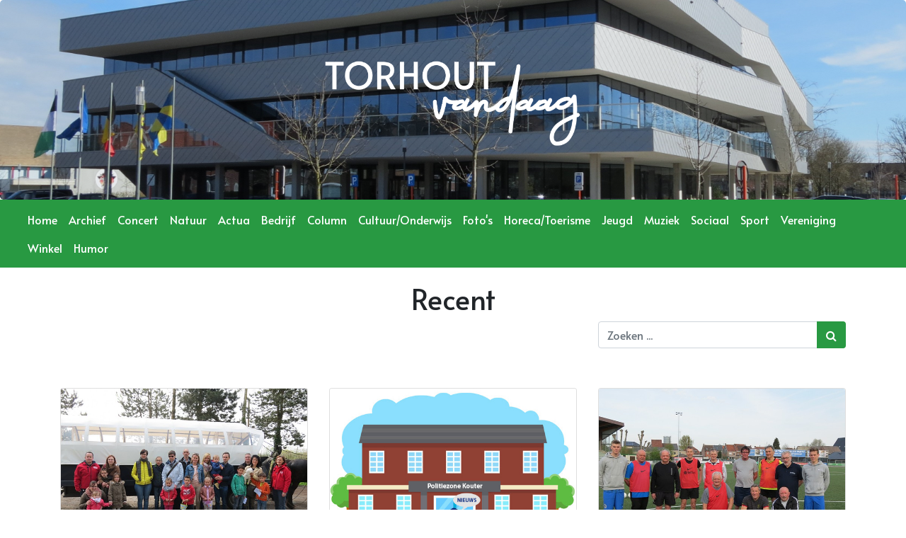

--- FILE ---
content_type: text/html; charset=utf-8
request_url: https://torhoutvandaag.be/?page=458
body_size: 6636
content:
<!DOCTYPE html>
<html>
<head>
    <meta charset="utf-8" />
    <meta name="viewport" content="width=device-width, initial-scale=1.0">
    <title>Home</title>
    <link rel="stylesheet" href="https://stackpath.bootstrapcdn.com/bootstrap/4.5.2/css/bootstrap.min.css" integrity="sha384-JcKb8q3iqJ61gNV9KGb8thSsNjpSL0n8PARn9HuZOnIxN0hoP+VmmDGMN5t9UJ0Z" crossorigin="anonymous">
    <link rel="stylesheet" href="https://cdnjs.cloudflare.com/ajax/libs/font-awesome/4.7.0/css/font-awesome.min.css">
    <link href="https://fonts.googleapis.com/css2?family=Alata&display=swap" rel="stylesheet">
    <link rel="icon"
          type="image/png"
          href="/Content/favicon-32x32.png">
    <link rel="stylesheet" type="text/css" href="/Scripts/slick/slick.css" />
    <link rel="stylesheet" type="text/css" href="/Scripts/slick/slick-theme.css" />

    <link href="/Content/css?v=VLXDBu9DIfkpb-ZK1hHPlRaH6J9XdHxaPMenz4KGWhg1" rel="stylesheet"/>

    <script src="/bundles/modernizr?v=inCVuEFe6J4Q07A0AcRsbJic_UE5MwpRMNGcOtk94TE1"></script>

</head>




<body>
    <div id="fb-root"></div>
    <script async defer crossorigin="anonymous" src="https://connect.facebook.net/nl_BE/sdk.js#xfbml=1&version=v8.0" nonce="GGMFhz2n"></script>
    <div class="jumbotron topImage text-center" style="background-image: url(https://bloxtorhoutvandaag.blob.core.windows.net/public/5bdfc3c0-61b9-40a0-b158-2502d102ddaf);">
        <div class="websiteLogoDiv">
            <a href="/home">
                <img class="websiteLogo" src="https://torhoutvandaagdev.blob.core.windows.net/public/a4036fed-c12b-41b2-a2ba-821041fc074d" alt="websiteLogo" />
            </a>
        </div>
    </div>

    <div style="background-color:#289942;" class="navbarDiv">
        <div class="container-fluid">
            <nav class="navbar navbar-expand-lg navbar-dark" style="background-color:#289942;">
                <button class="navbar-toggler" type="button" data-toggle="collapse" data-target="#navbarNav" aria-controls="navbarNav" aria-expanded="false" aria-label="Toggle navigation">
                    <span class="navbar-toggler-icon"></span>
                </button>
                <div class="collapse navbar-collapse" id="navbarNav">
                    <ul class="navbar-nav nav mr-auto" style="margin:auto;">
                        <li class="nav-item">
                            <a href="/Home" class="nav-link">Home</a>
                        </li>
                        <li class="nav-item">
                            <a href="/Archief" class="nav-link">Archief</a>
                        </li>
                            <li class="nav-item">

                                <a href="/Categorie/concert" class="nav-link">Concert</a>
                            </li>
                            <li class="nav-item">

                                <a href="/Categorie/natuur" class="nav-link">Natuur</a>
                            </li>
                            <li class="nav-item">

                                <a href="/Categorie/actua" class="nav-link">Actua</a>
                            </li>
                            <li class="nav-item">

                                <a href="/Categorie/bedrijf" class="nav-link">Bedrijf</a>
                            </li>
                            <li class="nav-item">

                                <a href="/Categorie/column" class="nav-link">Column</a>
                            </li>
                            <li class="nav-item">

                                <a href="/Categorie/cultuuronderwijs" class="nav-link">Cultuur/Onderwijs</a>
                            </li>
                            <li class="nav-item">

                                <a href="/Categorie/fotos" class="nav-link">Foto&#39;s</a>
                            </li>
                            <li class="nav-item">

                                <a href="/Categorie/horecatoerisme" class="nav-link">Horeca/Toerisme</a>
                            </li>
                            <li class="nav-item">

                                <a href="/Categorie/jeugd" class="nav-link">Jeugd</a>
                            </li>
                            <li class="nav-item">

                                <a href="/Categorie/muziek" class="nav-link">Muziek</a>
                            </li>
                            <li class="nav-item">

                                <a href="/Categorie/sociaal" class="nav-link">Sociaal</a>
                            </li>
                            <li class="nav-item">

                                <a href="/Categorie/sport" class="nav-link">Sport</a>
                            </li>
                            <li class="nav-item">

                                <a href="/Categorie/vereniging" class="nav-link">Vereniging</a>
                            </li>
                            <li class="nav-item">

                                <a href="/Categorie/winkel" class="nav-link">Winkel</a>
                            </li>
                            <li class="nav-item">

                                <a href="/Categorie/humor" class="nav-link">Humor</a>
                            </li>
                    </ul>
                </div>
            </nav>
        </div>
    </div>


    <div class="body-content">
        


    <h1 class="text-center">Recent</h1>





<div class="container">
    <div class="row search-row">
        <div class="offset-sm-6 col-sm-6 offset-lg-8 col-lg-4">
<form action="/" method="post" role="form">                <div class="input-group mb-3">
                    <input class="form-control" id="SearchTerm" name="SearchTerm" placeholder="Zoeken ..." type="text" value="" />
                    <div class="input-group-append">
                        <button class="btn" style="background-color:#289942;color:white;" type="submit"><i class="fa fa-search" aria-hidden="true"></i></button>
                    </div>
                </div>
</form>        </div>
    </div>

        <div class="row masonryRow">
                <div class="col-sm-6 col-lg-4 mb-4 masonrySelector">
                    <a class="custom-card" href="/Nieuws/op-zoek-naar-paaseieren-in-wijnendale">
                        <div class="card">
                                <img src="https://torhoutvandaagdev.blob.core.windows.net/public/ef15d083-dae0-4aaa-9613-475173fd80c4.jpg" class="card-img-top" alt="thumbnail-Op zoek naar paaseieren in Wijnendale">
                            <div class="card-body">
                                <h5 class="card-title">Op zoek naar paaseieren in Wijnendale</h5>
                                <h6 class="card-subtitle mb-2 text-muted">01 april 2017</h6>
                                <a class="readMoreLink" href="/nieuws/op-zoek-naar-paaseieren-in-wijnendale">Lees meer</a>
                            </div>
                        </div>
                    </a>
                </div>
                <div class="col-sm-6 col-lg-4 mb-4 masonrySelector">
                    <a class="custom-card" href="/Nieuws/nieuws-uit-politiezone-kouter-237">
                        <div class="card">
                                <img src="https://torhoutvandaagdev.blob.core.windows.net/public/87ea18e0-25bd-401c-9e24-c5baf05058d8.jpg" class="card-img-top" alt="thumbnail-Nieuws uit Politiezone Kouter">
                            <div class="card-body">
                                <h5 class="card-title">Nieuws uit Politiezone Kouter</h5>
                                <h6 class="card-subtitle mb-2 text-muted">01 april 2017</h6>
                                <a class="readMoreLink" href="/nieuws/nieuws-uit-politiezone-kouter-237">Lees meer</a>
                            </div>
                        </div>
                    </a>
                </div>
                <div class="col-sm-6 col-lg-4 mb-4 masonrySelector">
                    <a class="custom-card" href="/Nieuws/wandelvoetbal">
                        <div class="card">
                                <img src="https://torhoutvandaagdev.blob.core.windows.net/public/541a86cf-81c9-4154-b18f-1bdb921f61f0.jpg" class="card-img-top" alt="thumbnail-Wandelvoetbal">
                            <div class="card-body">
                                <h5 class="card-title">Wandelvoetbal</h5>
                                <h6 class="card-subtitle mb-2 text-muted">01 april 2017</h6>
                                <a class="readMoreLink" href="/nieuws/wandelvoetbal">Lees meer</a>
                            </div>
                        </div>
                    </a>
                </div>
                <div class="col-sm-6 col-lg-4 mb-4 masonrySelector">
                    <a class="custom-card" href="/Nieuws/torhout-handelt">
                        <div class="card">
                                <img src="https://torhoutvandaagdev.blob.core.windows.net/public/1caf4875-3658-4206-bbf9-f5232604c9b5.jpg" class="card-img-top" alt="thumbnail-Torhout Handelt!">
                            <div class="card-body">
                                <h5 class="card-title">Torhout Handelt!</h5>
                                <h6 class="card-subtitle mb-2 text-muted">01 april 2017</h6>
                                <a class="readMoreLink" href="/nieuws/torhout-handelt">Lees meer</a>
                            </div>
                        </div>
                    </a>
                </div>
                <div class="col-sm-6 col-lg-4 mb-4 masonrySelector">
                    <a class="custom-card" href="/Nieuws/hapjes">
                        <div class="card">
                                <img src="https://torhoutvandaagdev.blob.core.windows.net/public/feabe203-e57b-4f2b-9b41-a3c43cb8e9ce.jpg" class="card-img-top" alt="thumbnail-Hapjes">
                            <div class="card-body">
                                <h5 class="card-title">Hapjes</h5>
                                <h6 class="card-subtitle mb-2 text-muted">31 maart 2017</h6>
                                <a class="readMoreLink" href="/nieuws/hapjes">Lees meer</a>
                            </div>
                        </div>
                    </a>
                </div>
                <div class="col-sm-6 col-lg-4 mb-4 masonrySelector">
                    <a class="custom-card" href="/Nieuws/the-mens-time-in-le-faso">
                        <div class="card">
                                <img src="https://torhoutvandaagdev.blob.core.windows.net/public/5ab5ca27-eed2-4ec4-895e-ccb0ff6bffe3.jpg" class="card-img-top" alt="thumbnail-The men&#39;s time in Le faso">
                            <div class="card-body">
                                <h5 class="card-title">The men&#39;s time in Le faso</h5>
                                <h6 class="card-subtitle mb-2 text-muted">31 maart 2017</h6>
                                <a class="readMoreLink" href="/nieuws/the-mens-time-in-le-faso">Lees meer</a>
                            </div>
                        </div>
                    </a>
                </div>
                <div class="col-sm-6 col-lg-4 mb-4 masonrySelector">
                    <a class="custom-card" href="/Nieuws/kaartkampioenen-bij-neos-torhout">
                        <div class="card">
                                <img src="https://torhoutvandaagdev.blob.core.windows.net/public/c3b6e200-a28b-46a7-8963-832f5ddfdcd5.jpg" class="card-img-top" alt="thumbnail-Kaartkampioenen bij Neos Torhout">
                            <div class="card-body">
                                <h5 class="card-title">Kaartkampioenen bij Neos Torhout</h5>
                                <h6 class="card-subtitle mb-2 text-muted">31 maart 2017</h6>
                                <a class="readMoreLink" href="/nieuws/kaartkampioenen-bij-neos-torhout">Lees meer</a>
                            </div>
                        </div>
                    </a>
                </div>
                <div class="col-sm-6 col-lg-4 mb-4 masonrySelector">
                    <a class="custom-card" href="/Nieuws/eureka-organiseert-ontbijt-ten-voordele-van-klapdeur">
                        <div class="card">
                                <img src="https://torhoutvandaagdev.blob.core.windows.net/public/104adec4-2395-4785-9607-edc27fb8ce1d.jpg" class="card-img-top" alt="thumbnail-Eureka organiseert ontbijt ten voordele van  De Klapdeur!">
                            <div class="card-body">
                                <h5 class="card-title">Eureka organiseert ontbijt ten voordele van  De Klapdeur!</h5>
                                <h6 class="card-subtitle mb-2 text-muted">31 maart 2017</h6>
                                <a class="readMoreLink" href="/nieuws/eureka-organiseert-ontbijt-ten-voordele-van-klapdeur">Lees meer</a>
                            </div>
                        </div>
                    </a>
                </div>
                <div class="col-sm-6 col-lg-4 mb-4 masonrySelector">
                    <a class="custom-card" href="/Nieuws/stemvork-brengt-opnieuw-internationaal-a-capellafestival">
                        <div class="card">
                                <img src="https://torhoutvandaagdev.blob.core.windows.net/public/c6db32fe-d592-426d-91e1-d085ad92e3ef.jpg" class="card-img-top" alt="thumbnail-Stemvork brengt opnieuw internationaal a capellafestival">
                            <div class="card-body">
                                <h5 class="card-title">Stemvork brengt opnieuw internationaal a capellafestival</h5>
                                <h6 class="card-subtitle mb-2 text-muted">31 maart 2017</h6>
                                <a class="readMoreLink" href="/nieuws/stemvork-brengt-opnieuw-internationaal-a-capellafestival">Lees meer</a>
                            </div>
                        </div>
                    </a>
                </div>
                <div class="col-sm-6 col-lg-4 mb-4 masonrySelector">
                    <a class="custom-card" href="/Nieuws/toneelkring-sint-rembert-brengt-de-jossen">
                        <div class="card">
                                <img src="https://torhoutvandaagdev.blob.core.windows.net/public/db8d42a8-4eff-4989-9a3e-0cc5b92b14e6.jpg" class="card-img-top" alt="thumbnail-toneelkring Sint-Rembert brengt &#39;De Jossen&#39;">
                            <div class="card-body">
                                <h5 class="card-title">toneelkring Sint-Rembert brengt &#39;De Jossen&#39;</h5>
                                <h6 class="card-subtitle mb-2 text-muted">31 maart 2017</h6>
                                <a class="readMoreLink" href="/nieuws/toneelkring-sint-rembert-brengt-de-jossen">Lees meer</a>
                            </div>
                        </div>
                    </a>
                </div>
                <div class="col-sm-6 col-lg-4 mb-4 masonrySelector">
                    <a class="custom-card" href="/Nieuws/tordale-cafe-in-de-warande">
                        <div class="card">
                                <img src="https://torhoutvandaagdev.blob.core.windows.net/public/041c4b44-8a8d-4903-bf56-4d669c4368e0.jpg" class="card-img-top" alt="thumbnail-Tordale Caf&#233; in de Warande">
                            <div class="card-body">
                                <h5 class="card-title">Tordale Caf&#233; in de Warande</h5>
                                <h6 class="card-subtitle mb-2 text-muted">30 maart 2017</h6>
                                <a class="readMoreLink" href="/nieuws/tordale-cafe-in-de-warande">Lees meer</a>
                            </div>
                        </div>
                    </a>
                </div>
                <div class="col-sm-6 col-lg-4 mb-4 masonrySelector">
                    <a class="custom-card" href="/Nieuws/nieuws-uit-politiezone-kouter-236">
                        <div class="card">
                                <img src="https://torhoutvandaagdev.blob.core.windows.net/public/169a5b70-322e-4257-9631-062bd93ae105.jpg" class="card-img-top" alt="thumbnail-Nieuws uit Politiezone Kouter">
                            <div class="card-body">
                                <h5 class="card-title">Nieuws uit Politiezone Kouter</h5>
                                <h6 class="card-subtitle mb-2 text-muted">29 maart 2017</h6>
                                <a class="readMoreLink" href="/nieuws/nieuws-uit-politiezone-kouter-236">Lees meer</a>
                            </div>
                        </div>
                    </a>
                </div>
                <div class="col-sm-6 col-lg-4 mb-4 masonrySelector">
                    <a class="custom-card" href="/Nieuws/nog-tot-14-april-kan-je-inschrijven-voor-santeboetiek">
                        <div class="card">
                                <img src="https://torhoutvandaagdev.blob.core.windows.net/public/ed5b2d91-6ef4-4cb9-8bae-8dc6643cc6dd.jpg" class="card-img-top" alt="thumbnail-Nog tot 14 april kan je inschrijven voor Santeboetiek!">
                            <div class="card-body">
                                <h5 class="card-title">Nog tot 14 april kan je inschrijven voor Santeboetiek!</h5>
                                <h6 class="card-subtitle mb-2 text-muted">29 maart 2017</h6>
                                <a class="readMoreLink" href="/nieuws/nog-tot-14-april-kan-je-inschrijven-voor-santeboetiek">Lees meer</a>
                            </div>
                        </div>
                    </a>
                </div>
                <div class="col-sm-6 col-lg-4 mb-4 masonrySelector">
                    <a class="custom-card" href="/Nieuws/tweede-inzamelnamiddag-scouts-robrecht-van-bethune-op-2-april">
                        <div class="card">
                                <img src="https://torhoutvandaagdev.blob.core.windows.net/public/acadde87-6df1-418b-9bd6-2362e95dd38c.jpg" class="card-img-top" alt="thumbnail-Tweede inzamelnamiddag Scouts Robrecht van Bethune op 2 april">
                            <div class="card-body">
                                <h5 class="card-title">Tweede inzamelnamiddag Scouts Robrecht van Bethune op 2 april</h5>
                                <h6 class="card-subtitle mb-2 text-muted">29 maart 2017</h6>
                                <a class="readMoreLink" href="/nieuws/tweede-inzamelnamiddag-scouts-robrecht-van-bethune-op-2-april">Lees meer</a>
                            </div>
                        </div>
                    </a>
                </div>
                <div class="col-sm-6 col-lg-4 mb-4 masonrySelector">
                    <a class="custom-card" href="/Nieuws/burgerlijke-stand-54">
                        <div class="card">
                                <img src="https://torhoutvandaagdev.blob.core.windows.net/public/eac573fd-deae-40ff-863a-6218cb83e47d.jpg" class="card-img-top" alt="thumbnail-Burgerlijke stand">
                            <div class="card-body">
                                <h5 class="card-title">Burgerlijke stand</h5>
                                <h6 class="card-subtitle mb-2 text-muted">29 maart 2017</h6>
                                <a class="readMoreLink" href="/nieuws/burgerlijke-stand-54">Lees meer</a>
                            </div>
                        </div>
                    </a>
                </div>
                <div class="col-sm-6 col-lg-4 mb-4 masonrySelector">
                    <a class="custom-card" href="/Nieuws/nigel-smith-t2-bij-km-torhout">
                        <div class="card">
                                <img src="https://torhoutvandaagdev.blob.core.windows.net/public/8ef9ce4a-4228-4348-99a4-53c82925438e.jpg" class="card-img-top" alt="thumbnail-NIgel Smith T2 bij KM Torhout">
                            <div class="card-body">
                                <h5 class="card-title">NIgel Smith T2 bij KM Torhout</h5>
                                <h6 class="card-subtitle mb-2 text-muted">29 maart 2017</h6>
                                <a class="readMoreLink" href="/nieuws/nigel-smith-t2-bij-km-torhout">Lees meer</a>
                            </div>
                        </div>
                    </a>
                </div>
                <div class="col-sm-6 col-lg-4 mb-4 masonrySelector">
                    <a class="custom-card" href="/Nieuws/hypotheekwinkel-torhout-verhuist-van-de-markt-naar-de-burg">
                        <div class="card">
                                <img src="https://torhoutvandaagdev.blob.core.windows.net/public/e7d57e65-f63e-49f2-9229-02a75e7eff7e.jpg" class="card-img-top" alt="thumbnail-Hypotheekwinkel Torhout verhuist van de Markt naar de Burg">
                            <div class="card-body">
                                <h5 class="card-title">Hypotheekwinkel Torhout verhuist van de Markt naar de Burg</h5>
                                <h6 class="card-subtitle mb-2 text-muted">28 maart 2017</h6>
                                <a class="readMoreLink" href="/nieuws/hypotheekwinkel-torhout-verhuist-van-de-markt-naar-de-burg">Lees meer</a>
                            </div>
                        </div>
                    </a>
                </div>
                <div class="col-sm-6 col-lg-4 mb-4 masonrySelector">
                    <a class="custom-card" href="/Nieuws/groenten-kopen-en-culinair-gaan-eten-via-t-groentehuisje">
                        <div class="card">
                                <img src="https://torhoutvandaagdev.blob.core.windows.net/public/439ff29e-6def-469c-badc-b479152f24b8.jpg" class="card-img-top" alt="thumbnail-Groenten en fruit kopen en culinair eten via &#39;t Groentehuisje">
                            <div class="card-body">
                                <h5 class="card-title">Groenten en fruit kopen en culinair eten via &#39;t Groentehuisje</h5>
                                <h6 class="card-subtitle mb-2 text-muted">28 maart 2017</h6>
                                <a class="readMoreLink" href="/nieuws/groenten-kopen-en-culinair-gaan-eten-via-t-groentehuisje">Lees meer</a>
                            </div>
                        </div>
                    </a>
                </div>
                <div class="col-sm-6 col-lg-4 mb-4 masonrySelector">
                    <a class="custom-card" href="/Nieuws/nieuws-uit-politiezone-kouter-235">
                        <div class="card">
                                <img src="https://torhoutvandaagdev.blob.core.windows.net/public/ff29f1c7-ddea-4a42-bc86-8fa5310d4851.jpg" class="card-img-top" alt="thumbnail-Nieuws uit Politiezone Kouter">
                            <div class="card-body">
                                <h5 class="card-title">Nieuws uit Politiezone Kouter</h5>
                                <h6 class="card-subtitle mb-2 text-muted">28 maart 2017</h6>
                                <a class="readMoreLink" href="/nieuws/nieuws-uit-politiezone-kouter-235">Lees meer</a>
                            </div>
                        </div>
                    </a>
                </div>
                <div class="col-sm-6 col-lg-4 mb-4 masonrySelector">
                    <a class="custom-card" href="/Nieuws/the-village-wine-scoort-tijdens-wine-food-tasting-event">
                        <div class="card">
                                <img src="https://torhoutvandaagdev.blob.core.windows.net/public/13e9b933-87ce-4e7f-9b14-1634c1b0be4c.jpg" class="card-img-top" alt="thumbnail-The Village Wine scoort tijdens Wine &amp; Food tasting event">
                            <div class="card-body">
                                <h5 class="card-title">The Village Wine scoort tijdens Wine &amp; Food tasting event</h5>
                                <h6 class="card-subtitle mb-2 text-muted">28 maart 2017</h6>
                                <a class="readMoreLink" href="/nieuws/the-village-wine-scoort-tijdens-wine-food-tasting-event">Lees meer</a>
                            </div>
                        </div>
                    </a>
                </div>
        </div>

    <div class="row">
        <div class="col-sm-12">
<div class="pagination-container"><ul class="pagination"><li class="PagedList-skipToFirst"><a href="/?page=1">««</a></li><li class="PagedList-skipToPrevious"><a href="/?page=457" rel="prev">«</a></li><li class="disabled PagedList-ellipses"><a>&#8230;</a></li><li><a href="/?page=453">453</a></li><li><a href="/?page=454">454</a></li><li><a href="/?page=455">455</a></li><li><a href="/?page=456">456</a></li><li><a href="/?page=457">457</a></li><li class="active"><a>458</a></li><li><a href="/?page=459">459</a></li><li><a href="/?page=460">460</a></li><li><a href="/?page=461">461</a></li><li><a href="/?page=462">462</a></li><li class="disabled PagedList-ellipses"><a>&#8230;</a></li><li class="PagedList-skipToNext"><a href="/?page=459" rel="next">»</a></li><li class="PagedList-skipToLast"><a href="/?page=562">»»</a></li></ul></div>        </div>
    </div>

    <h1 class="text-center">Partners</h1>
    <div class="partnersDiv">
        <div class="container">


                <h2 class="partnerTypeTitle">Structurele partners</h2>
                <div class="row">
                        <div class="col partnerDiv">
                            <a target="_blank" class="partnerLink">
                                <img src="https://bloxtorhoutvandaag.blob.core.windows.net/public/7342de11-ef79-4540-b967-894de3515c68" class="partnerLogo" />
                            </a>
                        </div>
                </div>
                <div class="row">
                        <div class="col partnerDiv">
                            <a target="_blank" class="partnerLink">
                                <img src="https://bloxtorhoutvandaag.blob.core.windows.net/public/f927abbc-5581-4776-bd9b-8df4c9d20481" class="partnerLogo" />
                            </a>
                        </div>
                        <div class="col partnerDiv">
                            <a target="_blank" class="partnerLink">
                                <img src="https://bloxtorhoutvandaag.blob.core.windows.net/public/dd436747-a2c7-4ab9-b709-46618f257239" class="partnerLogo" />
                            </a>
                        </div>
                </div>


        </div>
    </div>



    <div class="homePageContentDiv container text-center">
        <h1>Nieuws?</h1>
        <div>
            Heb je een leuk weetje of groot nieuws die je graag wilt delen? <br />
            Neem contact met ons op en wij luisteren met plezier naar uw verhaal.
        </div>
        <a href="mailto:info@apriotief.be" class="btn btn-lg customButton" style="background-color:#289942;">
            Mail ons
        </a>
    </div>


        <div class="homePageContentDiv container text-center">
            <h1>Facebook</h1>
            <div>
                Volg ons op Facebook om geen enkel nieuwtje te missen!
            </div>
            <a href="https://www.facebook.com/torhoutvandaag" target="_blank" class="btn btn-lg customButton" style="background-color:#289942;">
                Volg!
            </a>
        </div>

</div>


        <footer class="page-footer" style="background-color:#289942;">
            <div class="container footerDiv">
                <div class="row">
                    <div class="col-md-4 text-center">
                        Copyright 2020       <br>
                        Website by <a style="color:white;" href="https://codekick.be" target="_blank">Codekick</a> <br />
                        Design by <a style="color:white;" href="https://www.pancake-productions.be/" target="_blank">Pancake productions</a>
                    </div>
                    <div class="col-md-4 text-center">
                        <div>
                            Apriotief bv       <br>
                            050 22 00 10       <br>
                            0476 49 22 72      <br>
                            <a style="text-decoration:none;color:white;" href="mailto:info@apriotief.be">info@apriotief.be</a><br>
                            <a style="text-decoration:none;color:white;" href="http://apriotief.be/wie.html" target="_blank">www.apriotief.be</a><br>
                            BTW BE 0899 190 196
                        </div>
                    </div>
                    <div class="col-md-4 text-center">
                            <a class="facebookLinkFooter" target="_blank" href="https://www.facebook.com/torhoutvandaag"><i class="fa fa-facebook"></i></a>
                    </div>
                </div>
            </div>
        </footer>
    </div>
    <script src="https://code.jquery.com/jquery-3.5.1.slim.min.js" integrity="sha384-DfXdz2htPH0lsSSs5nCTpuj/zy4C+OGpamoFVy38MVBnE+IbbVYUew+OrCXaRkfj" crossorigin="anonymous"></script>
    <script src="https://cdnjs.cloudflare.com/ajax/libs/masonry/4.2.2/masonry.pkgd.min.js" integrity="sha384-GNFwBvfVxBkLMJpYMOABq3c+d3KnQxudP/mGPkzpZSTYykLBNsZEnG2D9G/X/+7D" crossorigin="anonymous" async></script>
    <script src="https://cdn.jsdelivr.net/npm/popper.js@1.16.1/dist/umd/popper.min.js" integrity="sha384-9/reFTGAW83EW2RDu2S0VKaIzap3H66lZH81PoYlFhbGU+6BZp6G7niu735Sk7lN" crossorigin="anonymous"></script>
    <script src="https://stackpath.bootstrapcdn.com/bootstrap/4.5.2/js/bootstrap.min.js" integrity="sha384-B4gt1jrGC7Jh4AgTPSdUtOBvfO8shuf57BaghqFfPlYxofvL8/KUEfYiJOMMV+rV" crossorigin="anonymous"></script>
    <script src="/bundles/jquery?v=Kp4GVx9x3GSmDepCSHTNABF7FRP70JNbUN7gOHokIBs1"></script>

    <script src="/bundles/bootstrap?v="></script>

    <script type="text/javascript" src="/Scripts/slick/slick.min.js"></script>
    
    <script type="text/javascript">
        $(document).ready(function () {
            $('.anderePartnersRow').slick({
                infinite: true,
                slidesToShow: 5,
                slidesToScroll: 2,
                autoplay: true,
                autoplaySpeed: 10000
            });

            setTimeout(
                function () {
                    $('.masonryRow').masonry({
                        itemSelector: '.masonrySelector',
                        percentPosition: true
                    });
                }, 1000);



        });
    </script>

</body>
</html>


--- FILE ---
content_type: text/css; charset=utf-8
request_url: https://torhoutvandaag.be/Content/css?v=VLXDBu9DIfkpb-ZK1hHPlRaH6J9XdHxaPMenz4KGWhg1
body_size: 2060
content:
body:after{content:url(/Content/Lightbox/images/close.png) url(/Content/Lightbox/images/loading.gif) url(/Content/Lightbox/images/prev.png) url(/Content/Lightbox/images/next.png);display:none}body.lb-disable-scrolling{overflow:hidden}.lightboxOverlay{position:absolute;top:0;left:0;z-index:9999;background-color:#000;filter:progid:DXImageTransform.Microsoft.Alpha(Opacity=80);opacity:.8;display:none}.lightbox{position:absolute;left:0;width:100%;z-index:10000;text-align:center;line-height:0;font-weight:normal}.lightbox .lb-image{display:block;height:auto;max-width:inherit;border-radius:3px}.lightbox a img{border:none}.lb-outerContainer{position:relative;background-color:#fff;*zoom:1;width:250px;height:250px;margin:0 auto;border-radius:4px}.lb-outerContainer:after{content:"";display:table;clear:both}.lb-container{padding:4px}.lb-loader{position:absolute;top:43%;left:0;height:25%;width:100%;text-align:center;line-height:0}.lb-cancel{display:block;width:32px;height:32px;margin:0 auto;background:url(/Content/Lightbox/images/loading.gif) no-repeat}.lb-nav{position:absolute;top:0;left:0;height:100%;width:100%;z-index:10}.lb-container>.nav{left:0}.lb-nav a{outline:none;background-image:url('[data-uri]')}.lb-prev,.lb-next{height:100%;cursor:pointer;display:block}.lb-nav a.lb-prev{width:34%;left:0;float:left;background:url(/Content/Lightbox/images/prev.png) left 48% no-repeat;filter:progid:DXImageTransform.Microsoft.Alpha(Opacity=0);opacity:0;-webkit-transition:opacity .6s;-moz-transition:opacity .6s;-o-transition:opacity .6s;transition:opacity .6s}.lb-nav a.lb-prev:hover{filter:progid:DXImageTransform.Microsoft.Alpha(Opacity=100);opacity:1}.lb-nav a.lb-next{width:64%;right:0;float:right;background:url(/Content/Lightbox/images/next.png) right 48% no-repeat;filter:progid:DXImageTransform.Microsoft.Alpha(Opacity=0);opacity:0;-webkit-transition:opacity .6s;-moz-transition:opacity .6s;-o-transition:opacity .6s;transition:opacity .6s}.lb-nav a.lb-next:hover{filter:progid:DXImageTransform.Microsoft.Alpha(Opacity=100);opacity:1}.lb-dataContainer{margin:0 auto;padding-top:5px;*zoom:1;width:100%;-moz-border-radius-bottomleft:4px;-webkit-border-bottom-left-radius:4px;border-bottom-left-radius:4px;-moz-border-radius-bottomright:4px;-webkit-border-bottom-right-radius:4px;border-bottom-right-radius:4px}.lb-dataContainer:after{content:"";display:table;clear:both}.lb-data{padding:0 4px;color:#ccc}.lb-data .lb-details{width:85%;float:left;text-align:left;line-height:1.1em}.lb-data .lb-caption{font-size:13px;font-weight:bold;line-height:1em}.lb-data .lb-number{display:block;clear:left;padding-bottom:1em;font-size:12px;color:#999}.lb-data .lb-close{display:block;float:right;width:30px;height:30px;background:url(/Content/Lightbox/images/close.png) top right no-repeat;text-align:right;outline:none;filter:progid:DXImageTransform.Microsoft.Alpha(Opacity=70);opacity:.7;-webkit-transition:opacity .2s;-moz-transition:opacity .2s;-o-transition:opacity .2s;transition:opacity .2s}.lb-data .lb-close:hover{cursor:pointer;filter:progid:DXImageTransform.Microsoft.Alpha(Opacity=100);opacity:1}body{font-family:'Alata',sans-serif}.dl-horizontal dt{white-space:normal}input,select,textarea{max-width:280px}.partnerLogo{max-width:4.5rem;max-height:4.5rem}.topImage{background-size:cover;background-position:center;margin-bottom:0;background-blend-mode:multiply}.websiteLogo{width:30%}.partnersDiv{background-color:#ececed;text-align:center}.partnersDiv h2{padding-top:20px}.partnersDiv .row{padding-bottom:10px}a.custom-card,a.custom-card:hover{color:inherit}.poweredByDiv{float:right;text-align:left;position:absolute;right:20px;top:10vh;color:#fff;width:20%}@media only screen and (max-width:600px){.poweredByDiv{top:.5vh}.poweredByDiv p{font-size:x-small}}.poweredByLogo{max-width:50%;max-height:75rem;display:block;margin-left:auto;margin-right:auto}.page-footer{color:#fff}.footerDiv{padding-top:30px;padding-bottom:20px}.facebookLinkFooter{color:#fff;font-size:xxx-large}.homePageContentDiv{margin-top:30px;margin-bottom:30px}.customButton{border-radius:0;color:#fff;margin-top:10px}nav .navbar-nav li a{color:#fff!important}.navbarDiv{margin-bottom:20px}.card-columns .card{margin-bottom:2rem}.card-columns{column-gap:3rem}.fade:not(.show){opacity:1!important}.partnerTypeTitle{font-size:1.6rem}.card-body{padding:0}.card-body h5{padding-left:1.25rem;padding-right:1.25rem;padding-top:1.25rem}.card-body h6{padding-left:1.25rem;padding-right:1.25rem}.readMoreLink{float:right;border-top:solid #17a2b8 2px;margin-top:5px;padding-top:1px;display:block;color:#000;padding-right:20px;margin-bottom:1.25rem}.custom-card,.custom-card:hover{text-decoration:none}.custom-card:hover{opacity:.8}.pagination li{margin:.3rem}#raw-news-post img{max-width:100%;height:auto}#raw-news-post{font-family:Verdana}.imageSlider{background-color:#80808057}.img-slider-img-big{margin-left:auto;margin-right:auto;max-width:99%;max-height:50vh}.navImage{max-width:80%;max-height:15vh;display:block}.backgroundgray{background-color:#d3d3d3bf}.banner-img{max-width:100%;margin-top:30px;margin-bottom:30px}.search-row{margin-bottom:40px}#SearchTerm{max-width:none}.btn-colored{background-color:#289942;color:#fff}.btn-colore:hover{background-color:#289942}.pagination-container a{color:#000}.pagination-container a:hover{color:#0056b3}